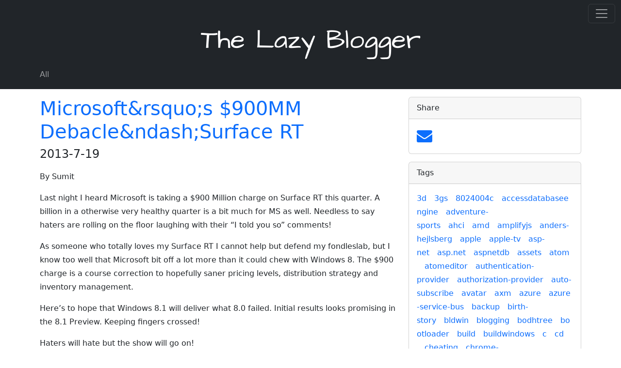

--- FILE ---
content_type: text/html; charset=utf-8
request_url: https://sumitmaitra.com/blog/microsoftrsquos-900mm-debaclendashsurface-rt
body_size: 4302
content:
<!DOCTYPE html><html><head><title>Blog | Sumit Maitra</title><meta charset="utf-8"><meta name="viewport" content="width=device-width, initial-scale=1.0"><link rel="stylesheet" href="/content/bootstrap/css/bootstrap.min.css"><link rel="stylesheet" href="/content/font-awesome-4.7.0/css/font-awesome.min.css"><link rel="stylesheet" href="/content/Site.css"><link rel="stylesheet" href="/content/prism/prism.css"><link rel="icon" href="/images/favicon.png" type="image/png"><script type="text/javascript" src="/libs/prism/prism.js"></script><script type="text/javascript" src="/libs/jquery/jquery-3.6.0.min.js"></script><script type="text/javascript" src="/libs/bootstrap/bootstrap.min.js"></script></head><body><div class="navbar navbar-dark bg-dark fixed-top"><div class="container-fluid"><div class="a navbar-brand" href="#"></div><div class="navbar-header"><button class="navbar-toggler" type="button" data-bs-toggle="offcanvas" data-bs-target="#navbarBlog" aria-controls="navbarBlog"><span class="navbar-toggler-icon"></span></button></div><div class="offcanvas offcanvas-end text-bg-secondary p-3" id="navbarBlog"><div class="offcanvas-header"><div class="button btn-close" type="button" data-bs-dismiss="offcanvas" aria-label="Close"></div></div><div class="offcanvas-body"><ul class="navbar-nav justify-content-end flex-grow-1 pe-3"><li class="nav-item"><a class="nav-link" href="/">Home</a></li><li class="active nav-item"><a class="nav-link" href="/blog">Blog</a></li><li class="nav-item"><a class="nav-link" href="https://github.com/piofthings/web">Source</a></li></ul></div></div></div></div><div class="body-content"><div class="container-flex text-bg-dark"><div class="container"><div class="d-flex justify-content-center"><h1 class="piot-h1">The Lazy Blogger</h1></div></div><div class="navbar navbar-dark bg-dark"> <div class="container"><div class="navbar-collapse"><ul class="navbar-nav"><li class="nav-item"><a class="nav-link" href="/blog">All</a></li></ul></div></div></div></div><div class="container"><div class="row mt-3"><div class="col-sm-8"><div class="d-grid gap-3"><div class="post"><h1><a href="/blog/microsoftrsquos-900mm-debaclendashsurface-rt">Microsoft&amp;rsquo;s $900MM Debacle&amp;ndash;Surface RT</a></h1><p><span class="date h4">2013-7-19</span></p><div class="row"><div class="col-xs-12"><p><span>By Sumit</span></p></div></div><div class="post content"><p>Last night I heard Microsoft is taking a $900 Million charge on Surface RT this quarter. A billion in a otherwise very healthy quarter is a bit much for MS as well. Needless to say haters are rolling on the floor laughing with their “I told you so” comments!</p>
<p>As someone who totally loves my Surface RT I cannot help but defend my fondleslab, but I know too well that Microsoft bit off a lot more than it could chew with Windows 8. The $900 charge is a course correction to hopefully saner pricing levels, distribution strategy and inventory management.</p>
<p>Here’s to hope that Windows 8.1 will deliver what 8.0 failed. Initial results looks promising in the 8.1 Preview. Keeping fingers crossed!</p>
<p>Haters will hate but the show will go on!</p>
<p>Time for me to go build a few apps for my beloved RT!</p>
</div></div><div class="tags"><a class="badge bg-secondary" href="/tags/windows-rt" style="margin-right: 5px"><span class="label label-info">windows-rt</span></a></div></div></div><div class="col-sm-4 hidden-xs"><div class="d-grid gap-3"><div class="card"><div class="card-header"><div class="panel-title">Share</div></div><div class="card-body"><a class="h2 card-link" href="/cdn-cgi/l/email-protection#[base64]"><i class="fa fa-envelope" aria-hidden="true"></i></a></div></div><div class="card panel-default"><div class="card-header"><div class="panel-title">Tags</div></div><div class="card-body"><a class="card-link" href="/tags/3d">3d</a><a class="card-link" href="/tags/3gs">3gs</a><a class="card-link" href="/tags/8024004c">8024004c</a><a class="card-link" href="/tags/accessdatabaseengine">accessdatabaseengine</a><a class="card-link" href="/tags/adventure-sports">adventure-sports</a><a class="card-link" href="/tags/ahci">ahci</a><a class="card-link" href="/tags/amd">amd</a><a class="card-link" href="/tags/amplifyjs">amplifyjs</a><a class="card-link" href="/tags/anders-hejlsberg">anders-hejlsberg</a><a class="card-link" href="/tags/apple">apple</a><a class="card-link" href="/tags/apple-tv">apple-tv</a><a class="card-link" href="/tags/asp-net">asp-net</a><a class="card-link" href="/tags/asp.net">asp.net</a><a class="card-link" href="/tags/aspnetdb">aspnetdb</a><a class="card-link" href="/tags/assets">assets</a><a class="card-link" href="/tags/atom">atom</a><a class="card-link" href="/tags/atomeditor">atomeditor</a><a class="card-link" href="/tags/authentication-provider">authentication-provider</a><a class="card-link" href="/tags/authorization-provider">authorization-provider</a><a class="card-link" href="/tags/auto-subscribe">auto-subscribe</a><a class="card-link" href="/tags/avatar">avatar</a><a class="card-link" href="/tags/axm">axm</a><a class="card-link" href="/tags/azure">azure</a><a class="card-link" href="/tags/azure-service-bus">azure-service-bus</a><a class="card-link" href="/tags/backup">backup</a><a class="card-link" href="/tags/birth-story">birth-story</a><a class="card-link" href="/tags/bldwin">bldwin</a><a class="card-link" href="/tags/blogging">blogging</a><a class="card-link" href="/tags/bodhtree">bodhtree</a><a class="card-link" href="/tags/bootloader">bootloader</a><a class="card-link" href="/tags/build">build</a><a class="card-link" href="/tags/buildwindows">buildwindows</a><a class="card-link" href="/tags/c">c</a><a class="card-link" href="/tags/cd">cd</a><a class="card-link" href="/tags/cheating">cheating</a><a class="card-link" href="/tags/chrome-os">chrome-os</a><a class="card-link" href="/tags/clr">clr</a><a class="card-link" href="/tags/colts">colts</a><a class="card-link" href="/tags/commericals">commericals</a><a class="card-link" href="/tags/component-video">component-video</a><a class="card-link" href="/tags/components">components</a><a class="card-link" href="/tags/composite-video">composite-video</a><a class="card-link" href="/tags/computer-hardware">computer-hardware</a><a class="card-link" href="/tags/computer-upgrade">computer-upgrade</a><a class="card-link" href="/tags/craft">craft</a><a class="card-link" href="/tags/crash">crash</a><a class="card-link" href="/tags/crossroads">crossroads</a><a class="card-link" href="/tags/culture-shock">culture-shock</a><a class="card-link" href="/tags/datatables">datatables</a><a class="card-link" href="/tags/debian">debian</a><a class="card-link" href="/tags/debugging">debugging</a><a class="card-link" href="/tags/default">default</a><a class="card-link" href="/tags/democracy">democracy</a><a class="card-link" href="/tags/diy">diy</a><a class="card-link" href="/tags/dlna">dlna</a><a class="card-link" href="/tags/dnc">dnc</a><a class="card-link" href="/tags/dnd">dnd</a><a class="card-link" href="/tags/does-not-inherit">does-not-inherit</a><a class="card-link" href="/tags/dotnet">dotnet</a><a class="card-link" href="/tags/dotnet-host">dotnet-host</a><a class="card-link" href="/tags/dpc_watchdog_violation">dpc_watchdog_violation</a><a class="card-link" href="/tags/dual-boot">dual-boot</a><a class="card-link" href="/tags/dvd-burn">dvd-burn</a><a class="card-link" href="/tags/ecmascript">ecmascript</a><a class="card-link" href="/tags/edit-in-datasheet">edit-in-datasheet</a><a class="card-link" href="/tags/ef">ef</a><a class="card-link" href="/tags/ef-4-1">ef-4-1</a><a class="card-link" href="/tags/entity-framework">entity-framework</a><a class="card-link" href="/tags/entityobject">entityobject</a><a class="card-link" href="/tags/ext4">ext4</a><a class="card-link" href="/tags/fediverse">fediverse</a><a class="card-link" href="/tags/file-server">file-server</a><a class="card-link" href="/tags/firefox">firefox</a><a class="card-link" href="/tags/firefox-extensions">firefox-extensions</a><a class="card-link" href="/tags/football">football</a><a class="card-link" href="/tags/format">format</a><a class="card-link" href="/tags/gigabyte-h87-hd3">gigabyte-h87-hd3</a><a class="card-link" href="/tags/github">github</a><a class="card-link" href="/tags/google">google</a><a class="card-link" href="/tags/gpio">gpio</a><a class="card-link" href="/tags/gridview">gridview</a><a class="card-link" href="/tags/grub">grub</a><a class="card-link" href="/tags/hacked">hacked</a><a class="card-link" href="/tags/hadoop">hadoop</a><a class="card-link" href="/tags/hbase">hbase</a><a class="card-link" href="/tags/hdd">hdd</a><a class="card-link" href="/tags/history">history</a><a class="card-link" href="/tags/historyjs">historyjs</a><a class="card-link" href="/tags/hive">hive</a><a class="card-link" href="/tags/hobby">hobby</a><a class="card-link" href="/tags/hornby">hornby</a><a class="card-link" href="/tags/hotmail">hotmail</a><a class="card-link" href="/tags/hulu">hulu</a><a class="card-link" href="/tags/ich7">ich7</a><a class="card-link" href="/tags/ide">ide</a><a class="card-link" href="/tags/image">image</a><a class="card-link" href="/tags/image-capture">image-capture</a><a class="card-link" href="/tags/imagingdevice">imagingdevice</a><a class="card-link" href="/tags/imax">imax</a><a class="card-link" href="/tags/india">india</a><a class="card-link" href="/tags/inproc">inproc</a><a class="card-link" href="/tags/inputdirector">inputdirector</a><a class="card-link" href="/tags/internet-tv">internet-tv</a><a class="card-link" href="/tags/iphone-apple">iphone-apple</a><a class="card-link" href="/tags/james-cameron">james-cameron</a><a class="card-link" href="/tags/javascript">javascript</a><a class="card-link" href="/tags/jessie">jessie</a><a class="card-link" href="/tags/job">job</a><a class="card-link" href="/tags/jquery">jquery</a><a class="card-link" href="/tags/jquery-mobile">jquery-mobile</a><a class="card-link" href="/tags/kernel">kernel</a><a class="card-link" href="/tags/kids">kids</a><a class="card-link" href="/tags/kingston">kingston</a><a class="card-link" href="/tags/knockout">knockout</a><a class="card-link" href="/tags/knockoutjs">knockoutjs</a><a class="card-link" href="/tags/ko">ko</a><a class="card-link" href="/tags/kundalika-river">kundalika-river</a><a class="card-link" href="/tags/law-and-order">law-and-order</a><a class="card-link" href="/tags/lcd">lcd</a><a class="card-link" href="/tags/live">live</a><a class="card-link" href="/tags/long-polling">long-polling</a><a class="card-link" href="/tags/mac">mac</a><a class="card-link" href="/tags/mac-book-pro">mac-book-pro</a><a class="card-link" href="/tags/macbook-pro">macbook-pro</a><a class="card-link" href="/tags/magic-unicorn">magic-unicorn</a><a class="card-link" href="/tags/makibes">makibes</a><a class="card-link" href="/tags/map-reduce">map-reduce</a><a class="card-link" href="/tags/mbp">mbp</a><a class="card-link" href="/tags/men">men</a><a class="card-link" href="/tags/metoo">metoo</a><a class="card-link" href="/tags/metro-ui">metro-ui</a><a class="card-link" href="/tags/microsoft">microsoft</a><a class="card-link" href="/tags/microsoft-azure">microsoft-azure</a><a class="card-link" href="/tags/microsoft-courier">microsoft-courier</a><a class="card-link" href="/tags/minidlna">minidlna</a><a class="card-link" href="/tags/mkfs">mkfs</a><a class="card-link" href="/tags/mobile">mobile</a><a class="card-link" href="/tags/modeling">modeling</a><a class="card-link" href="/tags/modern-ui">modern-ui</a><a class="card-link" href="/tags/modernizer">modernizer</a><a class="card-link" href="/tags/modernizer-exception">modernizer-exception</a><a class="card-link" href="/tags/mono">mono</a><a class="card-link" href="/tags/monodevelop">monodevelop</a><a class="card-link" href="/tags/moonraker">moonraker</a><a class="card-link" href="/tags/moss">moss</a><a class="card-link" href="/tags/moss-2007">moss-2007</a><a class="card-link" href="/tags/movie">movie</a><a class="card-link" href="/tags/msn">msn</a><a class="card-link" href="/tags/murphys-law">murphys-law</a><a class="card-link" href="/tags/mvc">mvc</a><a class="card-link" href="/tags/mvc3">mvc3</a><a class="card-link" href="/tags/mvc4">mvc4</a><a class="card-link" href="/tags/naming-assets">naming-assets</a><a class="card-link" href="/tags/nancy">nancy</a><a class="card-link" href="/tags/net">net</a><a class="card-link" href="/tags/netflix">netflix</a><a class="card-link" href="/tags/netflix-player">netflix-player</a><a class="card-link" href="/tags/networked-storage">networked-storage</a><a class="card-link" href="/tags/networking">networking</a><a class="card-link" href="/tags/new-year-resolution">new-year-resolution</a><a class="card-link" href="/tags/nsarray">nsarray</a><a class="card-link" href="/tags/nuget">nuget</a><a class="card-link" href="/tags/office">office</a><a class="card-link" href="/tags/office-rt">office-rt</a><a class="card-link" href="/tags/oo-gauge">oo-gauge</a><a class="card-link" href="/tags/oped">oped</a><a class="card-link" href="/tags/osx">osx</a><a class="card-link" href="/tags/package-restore">package-restore</a><a class="card-link" href="/tags/panic">panic</a><a class="card-link" href="/tags/paper-modeling">paper-modeling</a><a class="card-link" href="/tags/parenting">parenting</a><a class="card-link" href="/tags/pay-cut">pay-cut</a><a class="card-link" href="/tags/payment">payment</a><a class="card-link" href="/tags/personal">personal</a><a class="card-link" href="/tags/pizero">pizero</a><a class="card-link" href="/tags/politics">politics</a><a class="card-link" href="/tags/postaweek2011">postaweek2011</a><a class="card-link" href="/tags/postgresql">postgresql</a><a class="card-link" href="/tags/privacy">privacy</a><a class="card-link" href="/tags/production-support">production-support</a><a class="card-link" href="/tags/productivity">productivity</a><a class="card-link" href="/tags/project-chromium">project-chromium</a><a class="card-link" href="/tags/project-management">project-management</a><a class="card-link" href="/tags/project-management-failure">project-management-failure</a><a class="card-link" href="/tags/rafting">rafting</a><a class="card-link" href="/tags/rant">rant</a><a class="card-link" href="/tags/raspberry-pi">raspberry-pi</a><a class="card-link" href="/tags/reliance">reliance</a><a class="card-link" href="/tags/reliance-communications">reliance-communications</a><a class="card-link" href="/tags/renew-account">renew-account</a><a class="card-link" href="/tags/review">review</a><a class="card-link" href="/tags/ribbon">ribbon</a><a class="card-link" href="/tags/roku">roku</a><a class="card-link" href="/tags/roku-hd">roku-hd</a><a class="card-link" href="/tags/routing">routing</a><a class="card-link" href="/tags/samba">samba</a><a class="card-link" href="/tags/save">save</a><a class="card-link" href="/tags/scaffolding">scaffolding</a><a class="card-link" href="/tags/screencapture">screencapture</a><a class="card-link" href="/tags/search">search</a><a class="card-link" href="/tags/search-results">search-results</a><a class="card-link" href="/tags/security">security</a><a class="card-link" href="/tags/self-hosting">self-hosting</a><a class="card-link" href="/tags/service-bus">service-bus</a><a class="card-link" href="/tags/session">session</a><a class="card-link" href="/tags/settings">settings</a><a class="card-link" href="/tags/setup">setup</a><a class="card-link" href="/tags/sharepoint">sharepoint</a><a class="card-link" href="/tags/silkthread">silkthread</a><a class="card-link" href="/tags/silverlight">silverlight</a><a class="card-link" href="/tags/sl">sl</a><a class="card-link" href="/tags/snipping-tool">snipping-tool</a><a class="card-link" href="/tags/sortedarrayusingfunction">sortedarrayusingfunction</a><a class="card-link" href="/tags/sorting">sorting</a><a class="card-link" href="/tags/spa">spa</a><a class="card-link" href="/tags/sql-server">sql-server</a><a class="card-link" href="/tags/ssd">ssd</a><a class="card-link" href="/tags/steve-jobs">steve-jobs</a><a class="card-link" href="/tags/store-apps">store-apps</a><a class="card-link" href="/tags/stretch">stretch</a><a class="card-link" href="/tags/surface">surface</a><a class="card-link" href="/tags/surface-rt">surface-rt</a><a class="card-link" href="/tags/taxes">taxes</a><a class="card-link" href="/tags/telerik">telerik</a><a class="card-link" href="/tags/time-machine">time-machine</a><a class="card-link" href="/tags/timeout">timeout</a><a class="card-link" href="/tags/touch">touch</a><a class="card-link" href="/tags/touchscreen">touchscreen</a><a class="card-link" href="/tags/train">train</a><a class="card-link" href="/tags/transaction-logs">transaction-logs</a><a class="card-link" href="/tags/travel">travel</a><a class="card-link" href="/tags/typescript">typescript</a><a class="card-link" href="/tags/unifi">unifi</a><a class="card-link" href="/tags/upgrade">upgrade</a><a class="card-link" href="/tags/upnp">upnp</a><a class="card-link" href="/tags/virtualbox">virtualbox</a><a class="card-link" href="/tags/virtualclonedrive">virtualclonedrive</a><a class="card-link" href="/tags/visual-studio">visual-studio</a><a class="card-link" href="/tags/visual-studio-online">visual-studio-online</a><a class="card-link" href="/tags/vote">vote</a><a class="card-link" href="/tags/vs2010">vs2010</a><a class="card-link" href="/tags/vs2010sp1">vs2010sp1</a><a class="card-link" href="/tags/vs2012">vs2012</a><a class="card-link" href="/tags/vs2013">vs2013</a><a class="card-link" href="/tags/waveshare">waveshare</a><a class="card-link" href="/tags/web-stack-of-love">web-stack-of-love</a><a class="card-link" href="/tags/webcam">webcam</a><a class="card-link" href="/tags/webcomponents">webcomponents</a><a class="card-link" href="/tags/webforms">webforms</a><a class="card-link" href="/tags/websockets">websockets</a><a class="card-link" href="/tags/western-ghats">western-ghats</a><a class="card-link" href="/tags/win8">win8</a><a class="card-link" href="/tags/win8dev">win8dev</a><a class="card-link" href="/tags/windows-8">windows-8</a><a class="card-link" href="/tags/windows-8-1">windows-8-1</a><a class="card-link" href="/tags/windows-8-on-mac">windows-8-on-mac</a><a class="card-link" href="/tags/windows-8-on-virtualbox">windows-8-on-virtualbox</a><a class="card-link" href="/tags/windows-8-side-by-side-windows-7">windows-8-side-by-side-windows-7</a><a class="card-link" href="/tags/windows-8-store-apps">windows-8-store-apps</a><a class="card-link" href="/tags/windows-rt">windows-rt</a><a class="card-link" href="/tags/windows-server">windows-server</a><a class="card-link" href="/tags/windows-to-mac">windows-to-mac</a><a class="card-link" href="/tags/windows10">windows10</a><a class="card-link" href="/tags/windowsazure">windowsazure</a><a class="card-link" href="/tags/winrt">winrt</a><a class="card-link" href="/tags/wireless">wireless</a><a class="card-link" href="/tags/wireless-issue">wireless-issue</a><a class="card-link" href="/tags/wireless-not-working">wireless-not-working</a><a class="card-link" href="/tags/women">women</a><a class="card-link" href="/tags/workaround">workaround</a><a class="card-link" href="/tags/worker-process">worker-process</a><a class="card-link" href="/tags/wpf">wpf</a><a class="card-link" href="/tags/xbox">xbox</a></div></div></div></div></div></div></div><script data-cfasync="false" src="/cdn-cgi/scripts/5c5dd728/cloudflare-static/email-decode.min.js"></script><script defer src="https://static.cloudflareinsights.com/beacon.min.js/vcd15cbe7772f49c399c6a5babf22c1241717689176015" integrity="sha512-ZpsOmlRQV6y907TI0dKBHq9Md29nnaEIPlkf84rnaERnq6zvWvPUqr2ft8M1aS28oN72PdrCzSjY4U6VaAw1EQ==" data-cf-beacon='{"version":"2024.11.0","token":"8f952a9c703042a1a0d5933d07ee6ee1","r":1,"server_timing":{"name":{"cfCacheStatus":true,"cfEdge":true,"cfExtPri":true,"cfL4":true,"cfOrigin":true,"cfSpeedBrain":true},"location_startswith":null}}' crossorigin="anonymous"></script>
</body></html>

--- FILE ---
content_type: text/css; charset=UTF-8
request_url: https://sumitmaitra.com/content/Site.css
body_size: 443
content:
@font-face {
    font-family: 'ArchitectsDaughter';
    src: url('../fonts/ArchitectsDaughter.ttf') format('truetype');
}

body {
    padding-top: 50px;
    padding-bottom: 20px;
}

a {
    text-decoration: none;
}

/* Set padding to keep content from hitting the edges */
.body-content {
    line-height: 1.8em;
}

.body-content img {
    max-width: 100%;
}

/* Override the default bootstrap behavior where horizontal description lists
   will truncate terms that are too long to fit in the left column
*/
.dl-horizontal dt {
    white-space: normal;
}

/* Set width on the form input elements since they're 100% wide by default */
input,
select,
textarea {
    max-width: 280px;
}

.piot-h1 {
    font-family: 'ArchitectsDaughter';
    font-size: 55px;
    color: #ffffff;
}

.piot-h2 {
    font-family: ArchitectsDaughter;
    font-size: 25px !important;
    color: #9ddcff;

}

.piot-h3 {
    font-family: ArchitectsDaughter;
    font-size: 22px !important;
    color: #000;

}

.piot-header {
    padding-top: 40px;
    padding-bottom: 40px;
    font-family: 'Architects Daughter', 'Helvetica Neue', Helvetica, Arial, serif;
    background: #2e7bcf url(/images/header-bg.jpg) 0 0 repeat-x;
    border-bottom: solid 1px #275da1;
}

.piot-gallery-thumb {
    background-repeat: no-repeat;
    background-size: contain;
    background-position: center;
    height: 150px;
    background-color: #F3F3F3;
    margin: 5px;
    padding: 5px;
    border-radius: 5px;
    border: 1px solid #D2D2D2;

}

.piot-gallery-col {
    padding: 5px;
    border-radius: 5px;
    /* border: 1px solid #D2D2D2; */
}

.piot-gallery-carousel {
    width: 100%;
}

.piot-gallery-carousel-v {
    height: 300px;
}

.piot-gallery-carousel-v::before {
    text-align: center;
}

.piot-carousel-text {
    background-color: #0E0E0E;
    padding: 10px;
    border-radius: 3px;
}

table {
    width: 100%;
    max-width: 100%;
    margin-bottom: 20px;
}

table tr {
    border: solid 1px #DDDDDD;
    border-width: 0 1px 1px 1px;
}

table tr td {
    padding: 5px;
}

table thead tr {
    border: solid 1px #DDDDDD;
    border-width: 1px 1px 1px 1px;
}

table thead tr th {
    padding: 6px;
    font-weight: bold;
}

table tbody tr td:nth-child(1) {
    text-align: right !important;
}

table tbody tr td:nth-child(3) {
    text-align: center !important;
}

table tbody tr td:nth-child(4) {
    text-align: right !important;
}

table tbody tr td:nth-child(5) {
    text-align: right !important;
}

table tbody tr:nth-child(odd) {
    background-color: #E9E9E9;
}

code {
    max-width: 680px;
    display: inline-block;
    max-height: 600px;
}